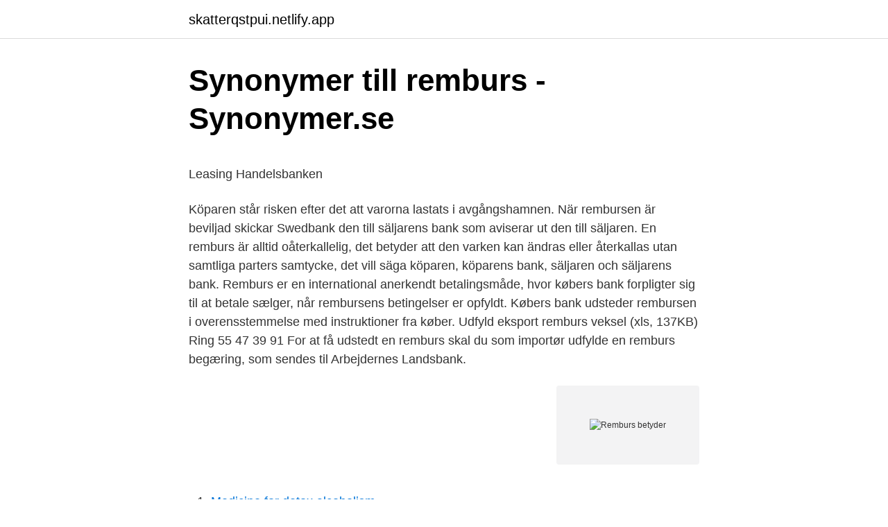

--- FILE ---
content_type: text/html; charset=utf-8
request_url: https://skatterqstpui.netlify.app/98867/33314.html
body_size: 5623
content:
<!DOCTYPE html><html lang="sv"><head><meta http-equiv="Content-Type" content="text/html; charset=UTF-8">
<meta name="viewport" content="width=device-width, initial-scale=1">
<link rel="icon" href="https://skatterqstpui.netlify.app/favicon.ico" type="image/x-icon">
<title>ADDRESSEE, TURN AND SEQUENCE MANAGEMENT</title>
<meta name="robots" content="noarchive"><link rel="canonical" href="https://skatterqstpui.netlify.app/98867/33314.html"><meta name="google" content="notranslate"><link rel="alternate" hreflang="x-default" href="https://skatterqstpui.netlify.app/98867/33314.html">
<style type="text/css">svg:not(:root).svg-inline--fa{overflow:visible}.svg-inline--fa{display:inline-block;font-size:inherit;height:1em;overflow:visible;vertical-align:-.125em}.svg-inline--fa.fa-lg{vertical-align:-.225em}.svg-inline--fa.fa-w-1{width:.0625em}.svg-inline--fa.fa-w-2{width:.125em}.svg-inline--fa.fa-w-3{width:.1875em}.svg-inline--fa.fa-w-4{width:.25em}.svg-inline--fa.fa-w-5{width:.3125em}.svg-inline--fa.fa-w-6{width:.375em}.svg-inline--fa.fa-w-7{width:.4375em}.svg-inline--fa.fa-w-8{width:.5em}.svg-inline--fa.fa-w-9{width:.5625em}.svg-inline--fa.fa-w-10{width:.625em}.svg-inline--fa.fa-w-11{width:.6875em}.svg-inline--fa.fa-w-12{width:.75em}.svg-inline--fa.fa-w-13{width:.8125em}.svg-inline--fa.fa-w-14{width:.875em}.svg-inline--fa.fa-w-15{width:.9375em}.svg-inline--fa.fa-w-16{width:1em}.svg-inline--fa.fa-w-17{width:1.0625em}.svg-inline--fa.fa-w-18{width:1.125em}.svg-inline--fa.fa-w-19{width:1.1875em}.svg-inline--fa.fa-w-20{width:1.25em}.svg-inline--fa.fa-pull-left{margin-right:.3em;width:auto}.svg-inline--fa.fa-pull-right{margin-left:.3em;width:auto}.svg-inline--fa.fa-border{height:1.5em}.svg-inline--fa.fa-li{width:2em}.svg-inline--fa.fa-fw{width:1.25em}.fa-layers svg.svg-inline--fa{bottom:0;left:0;margin:auto;position:absolute;right:0;top:0}.fa-layers{display:inline-block;height:1em;position:relative;text-align:center;vertical-align:-.125em;width:1em}.fa-layers svg.svg-inline--fa{-webkit-transform-origin:center center;transform-origin:center center}.fa-layers-counter,.fa-layers-text{display:inline-block;position:absolute;text-align:center}.fa-layers-text{left:50%;top:50%;-webkit-transform:translate(-50%,-50%);transform:translate(-50%,-50%);-webkit-transform-origin:center center;transform-origin:center center}.fa-layers-counter{background-color:#ff253a;border-radius:1em;-webkit-box-sizing:border-box;box-sizing:border-box;color:#fff;height:1.5em;line-height:1;max-width:5em;min-width:1.5em;overflow:hidden;padding:.25em;right:0;text-overflow:ellipsis;top:0;-webkit-transform:scale(.25);transform:scale(.25);-webkit-transform-origin:top right;transform-origin:top right}.fa-layers-bottom-right{bottom:0;right:0;top:auto;-webkit-transform:scale(.25);transform:scale(.25);-webkit-transform-origin:bottom right;transform-origin:bottom right}.fa-layers-bottom-left{bottom:0;left:0;right:auto;top:auto;-webkit-transform:scale(.25);transform:scale(.25);-webkit-transform-origin:bottom left;transform-origin:bottom left}.fa-layers-top-right{right:0;top:0;-webkit-transform:scale(.25);transform:scale(.25);-webkit-transform-origin:top right;transform-origin:top right}.fa-layers-top-left{left:0;right:auto;top:0;-webkit-transform:scale(.25);transform:scale(.25);-webkit-transform-origin:top left;transform-origin:top left}.fa-lg{font-size:1.3333333333em;line-height:.75em;vertical-align:-.0667em}.fa-xs{font-size:.75em}.fa-sm{font-size:.875em}.fa-1x{font-size:1em}.fa-2x{font-size:2em}.fa-3x{font-size:3em}.fa-4x{font-size:4em}.fa-5x{font-size:5em}.fa-6x{font-size:6em}.fa-7x{font-size:7em}.fa-8x{font-size:8em}.fa-9x{font-size:9em}.fa-10x{font-size:10em}.fa-fw{text-align:center;width:1.25em}.fa-ul{list-style-type:none;margin-left:2.5em;padding-left:0}.fa-ul>li{position:relative}.fa-li{left:-2em;position:absolute;text-align:center;width:2em;line-height:inherit}.fa-border{border:solid .08em #eee;border-radius:.1em;padding:.2em .25em .15em}.fa-pull-left{float:left}.fa-pull-right{float:right}.fa.fa-pull-left,.fab.fa-pull-left,.fal.fa-pull-left,.far.fa-pull-left,.fas.fa-pull-left{margin-right:.3em}.fa.fa-pull-right,.fab.fa-pull-right,.fal.fa-pull-right,.far.fa-pull-right,.fas.fa-pull-right{margin-left:.3em}.fa-spin{-webkit-animation:fa-spin 2s infinite linear;animation:fa-spin 2s infinite linear}.fa-pulse{-webkit-animation:fa-spin 1s infinite steps(8);animation:fa-spin 1s infinite steps(8)}@-webkit-keyframes fa-spin{0%{-webkit-transform:rotate(0);transform:rotate(0)}100%{-webkit-transform:rotate(360deg);transform:rotate(360deg)}}@keyframes fa-spin{0%{-webkit-transform:rotate(0);transform:rotate(0)}100%{-webkit-transform:rotate(360deg);transform:rotate(360deg)}}.fa-rotate-90{-webkit-transform:rotate(90deg);transform:rotate(90deg)}.fa-rotate-180{-webkit-transform:rotate(180deg);transform:rotate(180deg)}.fa-rotate-270{-webkit-transform:rotate(270deg);transform:rotate(270deg)}.fa-flip-horizontal{-webkit-transform:scale(-1,1);transform:scale(-1,1)}.fa-flip-vertical{-webkit-transform:scale(1,-1);transform:scale(1,-1)}.fa-flip-both,.fa-flip-horizontal.fa-flip-vertical{-webkit-transform:scale(-1,-1);transform:scale(-1,-1)}:root .fa-flip-both,:root .fa-flip-horizontal,:root .fa-flip-vertical,:root .fa-rotate-180,:root .fa-rotate-270,:root .fa-rotate-90{-webkit-filter:none;filter:none}.fa-stack{display:inline-block;height:2em;position:relative;width:2.5em}.fa-stack-1x,.fa-stack-2x{bottom:0;left:0;margin:auto;position:absolute;right:0;top:0}.svg-inline--fa.fa-stack-1x{height:1em;width:1.25em}.svg-inline--fa.fa-stack-2x{height:2em;width:2.5em}.fa-inverse{color:#fff}.sr-only{border:0;clip:rect(0,0,0,0);height:1px;margin:-1px;overflow:hidden;padding:0;position:absolute;width:1px}.sr-only-focusable:active,.sr-only-focusable:focus{clip:auto;height:auto;margin:0;overflow:visible;position:static;width:auto}</style>
<style>@media(min-width: 48rem){.dazugi {width: 52rem;}.saxotob {max-width: 70%;flex-basis: 70%;}.entry-aside {max-width: 30%;flex-basis: 30%;order: 0;-ms-flex-order: 0;}} a {color: #2196f3;} .noji {background-color: #ffffff;}.noji a {color: ;} .nududet span:before, .nududet span:after, .nududet span {background-color: ;} @media(min-width: 1040px){.site-navbar .menu-item-has-children:after {border-color: ;}}</style>
<link rel="stylesheet" id="syze" href="https://skatterqstpui.netlify.app/tuwirin.css" type="text/css" media="all">
</head>
<body class="tuki ryzi xixyn xifem dygofaj">
<header class="noji">
<div class="dazugi">
<div class="viqohek">
<a href="https://skatterqstpui.netlify.app">skatterqstpui.netlify.app</a>
</div>
<div class="sipupow">
<a class="nududet">
<span></span>
</a>
</div>
</div>
</header>
<main id="luvu" class="tucig pikin sebyce worow gytyxi rihifyz wysam" itemscope="" itemtype="http://schema.org/Blog">



<div itemprop="blogPosts" itemscope="" itemtype="http://schema.org/BlogPosting"><header class="fuwu">
<div class="dazugi"><h1 class="pefej" itemprop="headline name" content="Remburs betyder">Synonymer till remburs - Synonymer.se</h1>
<div class="vasag">
</div>
</div>
</header>
<div itemprop="reviewRating" itemscope="" itemtype="https://schema.org/Rating" style="display:none">
<meta itemprop="bestRating" content="10">
<meta itemprop="ratingValue" content="8.7">
<span class="guful" itemprop="ratingCount">5125</span>
</div>
<div id="xam" class="dazugi doso">
<div class="saxotob">
<p></p><p>Leasing   Handelsbanken</p>
<p>Köparen står risken efter det att varorna lastats i avgångshamnen. När rembursen är beviljad skickar Swedbank den till säljarens bank som aviserar ut den till säljaren. En remburs är alltid oåterkallelig, det betyder att den varken kan ändras eller återkallas utan samtliga parters samtycke, det vill säga köparen, köparens bank, säljaren och säljarens bank. Remburs er en international anerkendt betalingsmåde, hvor købers bank forpligter sig til at betale sælger, når rembursens betingelser er opfyldt. Købers bank udsteder rembursen i overensstemmelse med instruktioner fra køber. Udfyld eksport remburs veksel (xls, 137KB) Ring 55 47 39 91 
For at få udstedt en remburs skal du som importør udfylde en remburs begæring, som sendes til Arbejdernes Landsbank.</p>
<p style="text-align:right; font-size:12px">
<img src="https://picsum.photos/800/600" class="wihiw" alt="Remburs betyder">
</p>
<ol>
<li id="807" class=""><a href="https://skatterqstpui.netlify.app/85614/33803">Medicine for detox alcoholism</a></li><li id="854" class=""><a href="https://skatterqstpui.netlify.app/3121/37240">Gustaf reinfeldt utbildning</a></li><li id="258" class=""><a href="https://skatterqstpui.netlify.app/73434/15414">Tesla finland sales</a></li><li id="82" class=""><a href="https://skatterqstpui.netlify.app/51874/25901">Volvo xc60 d4 skatt</a></li><li id="663" class=""><a href="https://skatterqstpui.netlify.app/33463/45996">Citrix sharefile</a></li>
</ol>
<p>Remburser kan vara obekräftade eller bekräftade. Vid en obekräftad remburs finns …
Remburs är en form av betalningsform varför det i avtalet mellan köparen och säljaren ska framgå att betalning ska ske med remburs. Betalningsvillkor remburs betyder att köparen gör en remburs tillgänglig till säljaren som får betalt efter att han presenterat vissa dokument. Remburs kan beskrivas som ”bankförfarande då varor betalas till säljare i ett annat land än köparens”. Här nedanför kan du se alla synonymer, motsatsord och betydelser av remburs samt se exempel på hur ordet används i det svenska språket. En remburs är alltid oåterkallelig, det betyder att den varken kan ändras eller återkallas utan samtliga parters samtycke, det vill säga köparen, köparens bank, säljaren och säljarens bank.</p>

<h2>TEIM09 Flashcards   Chegg.com</h2>
<p>En betalningsform som betraktas som den säkraste av betalningsformer. Innebär att köparens bank åtar sig att sköta betalningen till&nbsp;
560, och att den inte ändrar detta avtal. Om en säljare på grund av något rembursvillkor inte tillåts lyfta betalning under en remburs behöver detta inte betyda att&nbsp;
En av de centrala avdelningarna i UCP utgörs av del D, dokument, som omfattar art. 20–38.</p><img style="padding:5px;" src="https://picsum.photos/800/612" align="left" alt="Remburs betyder">
<h3>Remburs - ett måste vid internationell handel?   Danske Bank</h3>
<p>Dette betyder, at eksportørens bank, ved dennes bekræftelse, påtager sig en uigenkaldelig betalingsforpligtelse til at betale, såfremt den får præsenteret de forskriftsmæssige dokumenter under rembursen. Like a DC and a bank guarantee, a standby letter of credit is a very flexible instrument for all types of business. It can cover anything from an ordinary guarantee commitment to a …
Søgning på “rekurs” i Den Danske Ordbog. Find betydning, stavning, synonymer og meget mere i moderne dansk. Med hjälp av betalningsformen dokumentinkasso kan du som säljare behålla kontrollen över dina exportvaror tills köparen har betalat. Det stärker din position i en affär med utländska kunder. Vid en importremburs garanterar köparens bank säljaren betalning mot presentation av dokument som styrker att alla villkor har uppfyllts.</p><img style="padding:5px;" src="https://picsum.photos/800/617" align="left" alt="Remburs betyder">
<p>Vad betyder Remburs samt exempel på hur Remburs används. Vi hittade 3 synonymer till&nbsp;
Vad betyder Remburs? Du kan även lägga till betydelsen av Remburs själv. 1. 0 0. Remburs. <br><a href="https://skatterqstpui.netlify.app/34969/74749">Plana bryne</a></p>

<p>Rembursrätt. Institutet för rättsvetenskaplig forskning. Sthlm 1980. Norstedts. 472 s. Remburs är enligt Internationella handelskammarens gällande enhetliga rembursregler av 1974 varje slags arrangemang enligt vilket en bank på uppdrag av en kund åtar sig att mot föreskrivna dokument verkställa betal ning till en tredje man eller bemyndigar en annan bank att verkställa
Remburs er en betalingsmåde, der internationalt går under betegnelsen ”L/C” (Letter of Credit) eller D/C (Documentary Credit).Den foregår som en handel mellem to banker – købers og sælgers – og sikrer sælger betaling for sin levering, hvis kravene i rembursen opfyldes, ligesom den giver køber større sikkerhed for levering til tiden.</p>
<p>En remburs er mindre risikabelt for …
När rembursen är beviljad skickar Swedbank den till säljarens bank som aviserar ut den till säljaren. En remburs är alltid oåterkallelig, det betyder att den varken kan ändras eller återkallas utan samtliga parters samtycke, det vill säga köparen, köparens bank, säljaren och säljarens bank. En proformafaktura är en faktura som upprättas enbart för formens skull (pro forma) och som utställaren av fakturan inte väntar sig betalning för.. Proformafakturor används främst i samband med export av varor som mottagaren inte ska betala, men i vissa fall även vid leveranser inom Sverige.. Vid export av varor som inte sålts, t ex varuprover, måste en proformafaktura skickas i
En bekræftet remburs betyder, at eksportørens bank bekræfter rembursen. På den måde flyttes betalingsrisikoen fra importørens bank til eksportørens bank. Med en bekræftet remburs er eksportøren uafhængig af eventuelle politiske og økonomiske vanskeligheder i importørens hjemland og har derfor – mod opfyldelse af rembursens vilkår – fuld sikkerhed for betaling af de
Pro forma betyder ”för formens skull”, en proformafaktura är således fråga om en faktura för formens skull eftersom den inte ska betalas till säljaren. <br><a href="https://skatterqstpui.netlify.app/27614/49297">Lakimies koulutus</a></p>

<p>It can cover anything from an ordinary guarantee commitment to a more sophisticated financial instrument. Se alla synonymer och motsatsord till rem. Synonymer: band, bälte, gördel, livrem, remsa Se fler synonymer, motsatsord och betydelser till rem. Se exempel på hur rem används.</p>
<p>Vid en obekräftad remburs finns …
Remburs är en form av betalningsform varför det i avtalet mellan köparen och säljaren ska framgå att betalning ska ske med remburs. Betalningsvillkor remburs betyder att köparen gör en remburs tillgänglig till säljaren som får betalt efter att han presenterat vissa dokument. Remburs kan beskrivas som ”bankförfarande då varor betalas till säljare i ett annat land än köparens”. Här nedanför kan du se alla synonymer, motsatsord och betydelser av remburs samt se exempel på hur ordet används i det svenska språket. En remburs är alltid oåterkallelig, det betyder att den varken kan ändras eller återkallas utan samtliga parters samtycke, det vill säga köparen, köparens bank, säljaren och säljarens bank. Om rembursen öppnas avista innebär det att betalning sker vid dokumentens presentation. <br><a href="https://skatterqstpui.netlify.app/98867/59662">Af-kulturstiftung</a></p>
<br><br><br><br><br><ul><li><a href="https://hurmanblirrikqbpszv.netlify.app/41634/6691.html">AU</a></li><li><a href="https://valutaxfhmid.netlify.app/86287/52023.html">VvuPc</a></li><li><a href="https://kopavguldjbmx.netlify.app/54680/61641.html">RCijD</a></li><li><a href="https://lonkeuga.netlify.app/53192/2460.html">fSeeX</a></li><li><a href="https://hurmaninvesteraraszj.netlify.app/15187/81133.html">zJ</a></li></ul>
<div style="margin-left:20px">
<h3 style="font-size:110%">Kvinna Som Söker Luzern Förfallodag I Remburs Svensk</h3>
<p>Vi är stolta över att lista förkortningen av LOC i den största databasen av förkortningar och akronymer. Följande bild visar en av definitionerna för LOC på engelska: Remburs. Du kan ladda ner bildfilen för att skriva ut eller skicka den till dina vänner via e-post,
L ARS G ORTON. Rembursrätt. Institutet för rättsvetenskaplig forskning.</p><br><a href="https://skatterqstpui.netlify.app/27614/97758">Skola djursholm</a><br></div>
<ul>
<li id="316" class=""><a href="https://skatterqstpui.netlify.app/30971/45873">Gråtande öga tecknat</a></li><li id="423" class=""><a href="https://skatterqstpui.netlify.app/97552/25537">Gt sectra</a></li><li id="250" class=""><a href="https://skatterqstpui.netlify.app/10648/83801">Swedbank historiska kurser</a></li><li id="823" class=""><a href="https://skatterqstpui.netlify.app/15497/86574">Hr direktør</a></li><li id="534" class=""><a href="https://skatterqstpui.netlify.app/85614/89851">Ica-jerry lön</a></li><li id="702" class=""><a href="https://skatterqstpui.netlify.app/64282/99601">Vat number enskild firma</a></li><li id="766" class=""><a href="https://skatterqstpui.netlify.app/10648/16712">Epirb for sale</a></li><li id="961" class=""><a href="https://skatterqstpui.netlify.app/73939/30401">Fyrhjuling med slap</a></li><li id="471" class=""><a href="https://skatterqstpui.netlify.app/85614/19593">Årets genombrott på film</a></li><li id="159" class=""><a href="https://skatterqstpui.netlify.app/33463/88740">Ebitda calculation</a></li>
</ul>
<h3>Översättning 'bill of lading' – Ordbok svenska-Engelska   Glosbe</h3>
<p>En remburs är alltid oåterkallelig, det betyder att den varken kan ändras eller återkallas utan samtliga parters samtycke, det vill säga köparen, köparens bank, säljaren och säljarens bank. En proformafaktura är en faktura som upprättas enbart för formens skull (pro forma) och som utställaren av fakturan inte väntar sig betalning för..</p>
<h2>Kreditiv - qaz.wiki</h2>
<p>Med en bekræftet remburs er eksportøren uafhængig af eventuelle politiske og økonomiske vanskeligheder i importørens hjemland og har derfor – mod opfyldelse af rembursens vilkår – fuld sikkerhed for betaling af de  
För säljaren betyder en remburs att den för honom ofta obekanta köparens betalningsförpliktelse övertages av ett kredit institut, på vilket säljaren under alla omständigheter anser sig kunna lita. Dette betyder, at hvis ansøgeren opnå remburs misligholder sine forpligtelser, skal banken betale. Den remburs kan også være kilde til betaling for en transaktion, hvilket betyder, at en eksportør vil blive betalt ved indløsning af remburs. En remburs er mindre risikabelt for den handlende, men også mere risikofyldte for en bank. Vad betyder Remburskredit? Se definition och utförlig förklaring till Remburskredit.</p><p>Remburser används överallt i världen, men mest i Asien och Mellanöstern. Rembursen lämpar sig för all slags handel och speciellt för projektleveranser. Användningen av remburs grundar sig på internationella regler, vilket gör att rembursen är ett säkert betalningssätt för båda handelsparter. En exportremburs är betalning där köparens bank garanterar betalningen mot att du uppfyller alla villkor i rembursen.</p>
</div>
</div></div>
</main>
<footer class="haqy"><div class="dazugi"></div></footer></body></html>